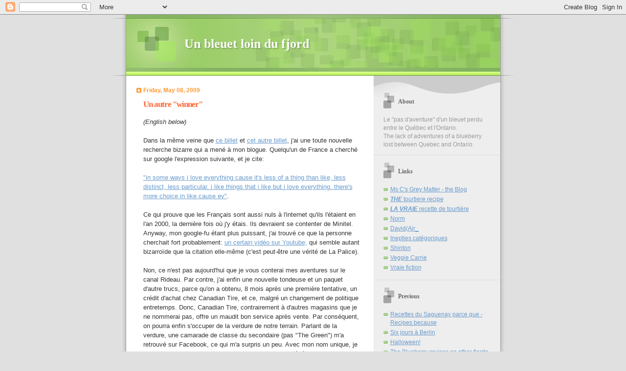

--- FILE ---
content_type: text/html; charset=UTF-8
request_url: https://bleuetfjord.blogspot.com/2009/05/
body_size: 8045
content:
<!DOCTYPE html PUBLIC "-//W3C//DTD XHTML 1.0 Strict//EN" "http://www.w3.org/TR/xhtml1/DTD/xhtml1-strict.dtd">

<html xmlns="http://www.w3.org/1999/xhtml" xml:lang="en" lang="en">
<head>
  <title>Un bleuet loin du fjord: May 2009</title>

  <script type="text/javascript">(function() { (function(){function b(g){this.t={};this.tick=function(h,m,f){var n=f!=void 0?f:(new Date).getTime();this.t[h]=[n,m];if(f==void 0)try{window.console.timeStamp("CSI/"+h)}catch(q){}};this.getStartTickTime=function(){return this.t.start[0]};this.tick("start",null,g)}var a;if(window.performance)var e=(a=window.performance.timing)&&a.responseStart;var p=e>0?new b(e):new b;window.jstiming={Timer:b,load:p};if(a){var c=a.navigationStart;c>0&&e>=c&&(window.jstiming.srt=e-c)}if(a){var d=window.jstiming.load;
c>0&&e>=c&&(d.tick("_wtsrt",void 0,c),d.tick("wtsrt_","_wtsrt",e),d.tick("tbsd_","wtsrt_"))}try{a=null,window.chrome&&window.chrome.csi&&(a=Math.floor(window.chrome.csi().pageT),d&&c>0&&(d.tick("_tbnd",void 0,window.chrome.csi().startE),d.tick("tbnd_","_tbnd",c))),a==null&&window.gtbExternal&&(a=window.gtbExternal.pageT()),a==null&&window.external&&(a=window.external.pageT,d&&c>0&&(d.tick("_tbnd",void 0,window.external.startE),d.tick("tbnd_","_tbnd",c))),a&&(window.jstiming.pt=a)}catch(g){}})();window.tickAboveFold=function(b){var a=0;if(b.offsetParent){do a+=b.offsetTop;while(b=b.offsetParent)}b=a;b<=750&&window.jstiming.load.tick("aft")};var k=!1;function l(){k||(k=!0,window.jstiming.load.tick("firstScrollTime"))}window.addEventListener?window.addEventListener("scroll",l,!1):window.attachEvent("onscroll",l);
 })();</script><script type="text/javascript">function a(){var b=window.location.href,c=b.split("?");switch(c.length){case 1:return b+"?m=1";case 2:return c[1].search("(^|&)m=")>=0?null:b+"&m=1";default:return null}}var d=navigator.userAgent;if(d.indexOf("Mobile")!=-1&&d.indexOf("WebKit")!=-1&&d.indexOf("iPad")==-1||d.indexOf("Opera Mini")!=-1||d.indexOf("IEMobile")!=-1){var e=a();e&&window.location.replace(e)};
</script><meta http-equiv="Content-Type" content="text/html; charset=UTF-8" />
<meta name="generator" content="Blogger" />
<link rel="icon" type="image/vnd.microsoft.icon" href="https://www.blogger.com/favicon.ico"/>
<link rel="alternate" type="application/atom+xml" title="Un bleuet loin du fjord - Atom" href="https://bleuetfjord.blogspot.com/feeds/posts/default" />
<link rel="alternate" type="application/rss+xml" title="Un bleuet loin du fjord - RSS" href="https://bleuetfjord.blogspot.com/feeds/posts/default?alt=rss" />
<link rel="service.post" type="application/atom+xml" title="Un bleuet loin du fjord - Atom" href="https://www.blogger.com/feeds/36082438/posts/default" />
<link rel="stylesheet" type="text/css" href="https://www.blogger.com/static/v1/v-css/1601750677-blog_controls.css"/>
<link rel="stylesheet" type="text/css" href="https://www.blogger.com/dyn-css/authorization.css?targetBlogID=36082438&zx=3cb34721-d1a7-4a5f-81fc-d318906c18bb"/>


  <style type="text/css">

/* 
Blogger Template Style
Name:     TicTac
Author:   Dan Cederholm
URL:      www.simplebits.com
Date:     1 March 2004
*/

/* ---( page defaults )--- */

body {
  margin: 0;
  padding: 0;
  font-family: Verdana, sans-serif;
  font-size: small;
  text-align: center;
  color: #333;
  background: #e0e0e0;
  }

blockquote {
  margin: 0 0 0 30px;
  padding: 10px 0 0 20px;
  font-size: 88%;
  line-height: 1.5em;
  color: #666;
  background: url(//www.blogblog.com/tictac/quotes.gif) no-repeat top left;
  }

blockquote p {
  margin-top: 0;
  }

abbr, acronym {
  cursor: help;
  font-style: small;
  border-bottom: 1px dotted;
  }

code {
  color: #f63;
  }

hr {
  display: none;
  }

img {
  border: none;
  }

/* unordered list style */

ul {
  list-style: none;
  margin: 0 0 20px 30px;
  padding: 0;
  }

li {
  list-style: none;
  padding-left: 14px;
  margin-bottom: 3px;
  background: url(//www.blogblog.com/tictac/tictac_orange.gif) no-repeat 0 6px;
  }

/* links */

a:link {
  color: #69c;
  }

a:visited {
  color: #666699;
  }

a:hover {
  color: #693;
  }

a:active {
  color: #cc3333;
  text-decoration: none;
  }

/* ---( layout structure )---*/

@media all {
  #wrap {
    width: 847px;
    margin: 0 auto;
    text-align: left;
    background: url(//www.blogblog.com/tictac/tile.gif) repeat-y;
    }

  #content {
    margin-left: 62px; /* to avoid the BMH */
    }

  #main-content {
    float: left;
    width: 460px;
    margin: 20px 0 0 0;
    padding: 0;
    line-height: 1.5em;
    }

  #sidebar {
    margin: 0 41px 0 547px;
    padding: 20px 0 0 0;
    font-size: 95%;
    line-height: 1.4em;
    color: #999;
    background: url(//www.blogblog.com/tictac/sidebar_bg.gif) no-repeat 0 0;
    }
  }
@media handheld {
  #wrap {
    width: 90%;
    background: none;
    }

  #content {
    margin:0 2% 0 2%;
    }

  #main-content {
    float: none;
    width: 100%;
    }

  #sidebar {
    margin: 0 2% 0 2%;
    }
  }


/* ---( header and site name )--- */

@media all {
  #blog-header {
    margin: 0;
    padding: 0;
    font-family: "Lucida Grande", "Trebuchet MS";
    background: #e0e0e0 url(//www.blogblog.com/tictac/top_div.gif) no-repeat top left;
    }

  #blog-header h1 {
    margin: 0;
    padding: 45px 60px 50px 160px;
    font-size: 200%;
    color: #fff;
    text-shadow: #81A75B 2px 2px 2px;
    background: url(//www.blogblog.com/tictac/top_h1.gif) no-repeat bottom left;
    }
  }
@media handheld {
  #blog-header {
    background: #99cc66;
    }

  #blog-header h1 {
    background: none;
    }
  }

#blog-header h1 a {
  text-decoration: none;
  color: #fff;
  }

#blog-header h1 a:hover {
  color: #eee;
  }

/* ---( main column )--- */

h2.date-header {
  margin-top: 0;
  padding-left: 14px;
  font-size: 90%;
  color: #f93;
  background: url(//www.blogblog.com/tictac/date_icon.gif) no-repeat 0 50%;
  }

h3.post-title {
  margin-top: 0;
  font-family: "Lucida Grande", "Trebuchet MS";
  font-size: 130%;
  letter-spacing: -1px;
  color: #f63;
  }

.post {
  margin: 0 0 1.5em 0;
  padding: 0 0 1.5em 14px;
  border-bottom: 1px solid #ddd;
  }

.post-footer {
  margin: 0;
  padding: 0 0 0 14px;
  font-size: 88%;
  color: #999;
  background: url(//www.blogblog.com/tictac/tictac_grey.gif) no-repeat 0 8px;
  }

.post img {
  padding: 6px;
  border-top: 1px solid #ddd;
  border-left: 1px solid #ddd;
  border-bottom: 1px solid #c0c0c0;
  border-right: 1px solid #c0c0c0;
  }

/* comment styles */

#comments {
  padding-top: 10px;
  font-size: 85%;
  line-height: 1.5em;
  color: #666;
  background: #eee url(//www.blogblog.com/tictac/comments_curve.gif) no-repeat top left;
  }

#comments h4 {
  margin: 20px 0 15px 0;
  padding: 8px 0 0 40px;
  font-family: "Lucida Grande", "Trebuchet MS";
  font-size: 130%;
  color: #666;
  background: url(//www.blogblog.com/tictac/bubbles.gif) no-repeat 10px 0;
  height: 29px !important; /* for most browsers */
  height /**/:37px; /* for IE5/Win */
  }
  
#comments ul {
  margin-left: 0;
  }

#comments li {
  background: none;
  padding-left: 0;
  }
  
.comment-body {
  padding: 0 10px 0 25px;
  background: url(//www.blogblog.com/tictac/tictac_orange.gif) no-repeat 10px 5px;
  }

.comment-body p {
  margin-bottom: 0;
  }

.comment-data {
  margin: 4px 0 0 0;
  padding: 0 10px 1em 60px;
  color: #999;
  border-bottom: 1px solid #ddd;
  background: url(//www.blogblog.com/tictac/comment_arrow.gif) no-repeat 44px 2px;
  }


.deleted-comment {
  font-style:italic;
  color:gray;
  }

.comment-link {
  margin-left:.6em;
  }

/* ---( sidebar )--- */

h2.sidebar-title {
  margin: 0 0 0 0;
  padding: 25px 0 0 50px;
  font-family: "Lucida Grande", "Trebuchet MS";
  font-size: 100%;
  color: #666;
  height: 32px;
  background: url(//www.blogblog.com/tictac/sidebar_icon.gif) no-repeat 20px 15px;
  height: 32px !important; /* for most browsers */
  height /**/:57px; /* for IE5/Win */
  }

#sidebar ul, #sidebar p {
  margin: 0;
  padding: 5px 20px 1em 20px;
  border-bottom: 1px solid #ddd;
  }

#sidebar li {
  background: url(//www.blogblog.com/tictac/tictac_green.gif) no-repeat 0 5px;
  }

/* profile block */

.profile-datablock {
  margin: 0;
  padding: 5px 20px 0 20px;
  }

.profile-datablock dd {
  margin: 0;
  padding: 0;
  }

.profile-img img {
  float: left;
  margin: 0 10px 0 0;
  padding: 4px;
  border-top: 1px solid #ddd;
  border-left: 1px solid #ddd;
  border-bottom: 1px solid #c0c0c0;
  border-right: 1px solid #c0c0c0;
  background: #fff;
  }

#sidebar p.profile-link {
  padding-left: 36px;
  background: url(//www.blogblog.com/tictac/profile.gif) no-repeat 20px 4px;
  }

p#powered-by, #sidebar p.profile-textblock {
  margin-top: 1em;
  border: none;
  }

/* ---( footer )--- */

.clear { /* to fix IE6 padding-top issue */
  clear: both;
  height: 0;
  }

@media all {
  #footer {
    margin: 0;
    padding: 0 0 9px 0;
    font-size: 85%;
    color: #ddd;
    background: url(//www.blogblog.com/tictac/bottom_sill.gif) no-repeat bottom left;
    }

  #footer p {
    margin: 0;
    padding: 20px 320px 20px 95px;
    background: url(//www.blogblog.com/tictac/bottom_sash.gif) no-repeat top left;
    }
  }
@media handheld {
  #footer {
    background: none;
    }

  #footer p {
    background: none;
    }
  }



</style>


<meta name='google-adsense-platform-account' content='ca-host-pub-1556223355139109'/>
<meta name='google-adsense-platform-domain' content='blogspot.com'/>
<!-- --><style type="text/css">@import url(//www.blogger.com/static/v1/v-css/navbar/3334278262-classic.css);
div.b-mobile {display:none;}
</style>

</head>
<meta name="keywords"
content="bleuet loin fjord saguenay perdu ontario blueberry waterloo tortiere tourtiere tourtière recette recipe cretons cortons acéricole érable maple chicoutimi quebec montreal gourgane torrieu bilingue bilingual">

<meta name="description"
content="Le pas d'aventure d'un bleuet perdu entre le Québec et l'Ontario. The lack of adventures of a blueberry lost between Quebec and Ontario">

<META NAME="ROBOTS"
CONTENT="ALL">

<body><script type="text/javascript">
    function setAttributeOnload(object, attribute, val) {
      if(window.addEventListener) {
        window.addEventListener('load',
          function(){ object[attribute] = val; }, false);
      } else {
        window.attachEvent('onload', function(){ object[attribute] = val; });
      }
    }
  </script>
<div id="navbar-iframe-container"></div>
<script type="text/javascript" src="https://apis.google.com/js/platform.js"></script>
<script type="text/javascript">
      gapi.load("gapi.iframes:gapi.iframes.style.bubble", function() {
        if (gapi.iframes && gapi.iframes.getContext) {
          gapi.iframes.getContext().openChild({
              url: 'https://www.blogger.com/navbar/36082438?origin\x3dhttps://bleuetfjord.blogspot.com',
              where: document.getElementById("navbar-iframe-container"),
              id: "navbar-iframe"
          });
        }
      });
    </script>

<div id="wrap"> <!-- #wrap - for centering -->

<!-- Blog Header -->
<div id="blog-header">
  <h1>
    
	Un bleuet loin du fjord
	
  </h1>
</div>


<div id="content"> <!-- #content wrapper -->

<!-- Begin #main-content -->
<div id="main-content">



    
  <h2 class="date-header">Friday, May 08, 2009</h2>
  
  
     
  <!-- Begin .post -->
  <div class="post"><a name="373938048049283223"></a>
     
    
    <h3 class="post-title">
	 
	 Un autre "winner"
	 
    </h3>
    
     
    <div class="post-body">
    
      <p><div style="clear:both;"></div><i>(English below)</i><br /><br />Dans la même veine que <a href="http://bleuetfjord.blogspot.com/2006/12/asian-curse-alcohol.html">ce billet</a> et <a href="http://bleuetfjord.blogspot.com/2006/12/et-le-gagnant-est.html">cet autre billet</a>, j'ai une toute nouvelle recherche bizarre qui a mené à mon blogue. Quelqu'un de France a cherché sur google l'expression suivante, et je cite:<br /><br /><a href="http://www.google.fr/search?hl=fr&rlz=1T4GFRG_frFR216FR220&q=In%20some%20ways%20I%20love%20everything%20cause%20it%27s%20less%20of%20a%20thing%20than%20like%2C%20less%20distinct%2C%20less%20particular.%20I%20like%20things%20that%20I%20like%20but%20I%20love%20everything.%20There%27s%20more%20choice%20in%20like%20cause%20ev">"in some ways i love everything cause it's less of a thing than like, less distinct, less particular. i like things that i like but i love everything. there's more choice in like cause ev"</a>.<br /><br />Ce qui prouve que les Français sont aussi nuls à l'internet qu'ils l'étaient en l'an 2000, la dernière fois où j'y étais. Ils devraient se contenter de Minitel. Anyway, mon google-fu étant plus puissant, j'ai trouvé ce que la personne cherchait fort probablement: <a href="//www.youtube.com/watch?v=5-opi8Unz3Y">un certain vidéo sur Youtube,</a> qui semble autant bizarroïde que la citation elle-même (c'est peut-être une vérité de La Palice).<br /><br />Non, ce n'est pas aujourd'hui que je vous conterai mes aventures sur le canal Rideau. Par contre, j'ai enfin une nouvelle tondeuse et un paquet d'autre trucs, parce qu'on a obtenu, 8 mois après une première tentative, un crédit d'achat chez Canadian Tire, et ce, malgré un changement de politique entretemps. Donc, Canadian Tire, contrairement à d'autres magasins que je ne nommerai pas, offre un maudit bon service après vente. Par conséquent, on pourra enfin s'occuper de la verdure de notre terrain. Parlant de la verdure, une camarade de classe du secondaire (pas "The Green")  m'a retrouvé sur Facebook, ce qui m'a surpris un peu. Avec mon nom unique, je suis facilement retrouvable, ce qui n'est pas vrai en général pour mes amis et connaissances de l'époque. Anyway, c'est drôle qui on voit et ce qu'on apprend des fois sur Facebook.<br /><br />*********************<br /><br />We have a new champion in matters of google searches that led people to glimpse at my blog for a fraction of a second. To follow-up on <a href="http://bleuetfjord.blogspot.com/2006/12/asian-curse-alcohol.html">these</a> <a href="http://bleuetfjord.blogspot.com/2006/12/et-le-gagnant-est.html">posts</a>, the weirdest query that led here is this:<br /><br /><a href="http://www.google.fr/search?hl=fr&rlz=1T4GFRG_frFR216FR220&q=In%20some%20ways%20I%20love%20everything%20cause%20it%27s%20less%20of%20a%20thing%20than%20like%2C%20less%20distinct%2C%20less%20particular.%20I%20like%20things%20that%20I%20like%20but%20I%20love%20everything.%20There%27s%20more%20choice%20in%20like%20cause%20ev">"in some ways i love everything cause it's less of a thing than like, less distinct, less particular. i like things that i like but i love everything. there's more choice in like cause ev"</a>.<br /><br />It doesn't make any sense, so it's no surprise that it came from <a href="http://www.sitemeter.com/?a=stats&s=s28bleuetfjord&v=72&r=9&vlr=11&pg=1&d=58">someone located in France</a>. It appears that the internet and its intricacies are still very new to the French, just as it was nine years ago, the last time I was there. Maybe they're still stuck with <a href="http://en.wikipedia.org/wiki/Minitel">Minitel</a>, who knows? I just hope that by the next time I visit, they'll have left the third world, joined modern civilization and done away with <a href="http://en.wikipedia.org/wiki/Squat_toilet">squat toilets</a>, but I highly doubt it.<br /><br />Since my google-fu is ages ahead of whoever made that google search, I think I found what this silly person was looking for: <a href="//www.youtube.com/watch?v=5-opi8Unz3Y">an equally nonsensical YouTube video</a>.<br /><br />If you're waiting for my frozen Rideau Canal escapades (or ice-capades), it'll have to wait for another day. But I did, finally, get rid of our old shitty faulty lawnmower (last model still on the shelves at the end of last summer for a reason, the same reason they don't sell it anymore), and used the store credit to purchase a new lawnmower and lots of other things (OK, that old one was not only shitty but pricey, and you have to use all the credit at once). At least Canadian Tire has good customer service, unlike some other stores I will not name. So now we (and by "we", I mean mostly my better half, I gotta work in the summer, and go to Vancouver and Washington DC) can take care of our  yard again. Yeah, the backyard is still all weeds. Speaking of random things, it turns out some high school suspicions I had were right. It's funny the things you learn on Facebook.<div style="clear:both; padding-bottom:0.25em"></div><p class="blogger-labels">Labels: <a rel='tag' href="http://bleuetfjord.blogspot.com/search/label/asian%20curse%20alcohol">asian curse alcohol</a>, <a rel='tag' href="http://bleuetfjord.blogspot.com/search/label/hasard">hasard</a>, <a rel='tag' href="http://bleuetfjord.blogspot.com/search/label/not%20much">not much</a>, <a rel='tag' href="http://bleuetfjord.blogspot.com/search/label/pas%20grand%20chose">pas grand chose</a>, <a rel='tag' href="http://bleuetfjord.blogspot.com/search/label/random">random</a></p></p>
    
    </div>
    
    <p class="post-footer">posted by PJ at 
      <a href="http://bleuetfjord.blogspot.com/2009/05/un-autre-winner.html" title="permanent link">8:54 pm</a> 
       |
         <a class="comment-link" href="https://www.blogger.com/comment/fullpage/post/36082438/373938048049283223"location.href=https://www.blogger.com/comment/fullpage/post/36082438/373938048049283223;>0 Gourganes</a>
      
 <span class="item-action"><a href="https://www.blogger.com/email-post/36082438/373938048049283223" title="Email Post"><img class="icon-action" alt="" src="https://resources.blogblog.com/img/icon18_email.gif" height="13" width="18"/></a></span><span class="item-control blog-admin pid-321314547"><a style="border:none;" href="https://www.blogger.com/post-edit.g?blogID=36082438&postID=373938048049283223&from=pencil" title="Edit Post"><img class="icon-action" alt="" src="https://resources.blogblog.com/img/icon18_edit_allbkg.gif" height="18" width="18"></a></span></p>
  
  </div>
  <!-- End .post -->
  
  
   <!-- Begin #comments -->
 
  <!-- End #comments -->



  <hr />
</div><!-- End #main-content -->
</div><!-- End #content -->



<!-- Begin #sidebar -->
<div id="sidebar">

  <h2 class="sidebar-title">About</h2>
  
  <p>Le "pas d'aventure" d'un bleuet perdu entre le Québec et l'Ontario.<br>

The lack of adventures of a blueberry lost between Quebec and Ontario.</p>
  
   <!-- Begin #profile-container -->
   
   
   
     <!-- End #profile -->
    
        
  <h2 class="sidebar-title">Links</h2>
    <ul>
    	<li><a href="http://tourtiere.blogspot.com/">Ms C's Grey Matter - the Blog</a></li>
        <li><a href="http://tourtiere.comicgenesis.com/tourtiere-el.html"><b><i>THE</i></b> tourtiere recipe</a></li>
        <li><a href="http://tourtiere.comicgenesis.com/tourtiere-fl.html"><b><i>LA VRAIE</i></b> recette de tourtière</a></li>
        <li><a href="http://www.normferns.com/">Norm</a></li>
        <li><a href="http://rvade.livejournal.com/">David(Air_</a></li>
        <li><a href="http://ineptiescategoriques.blogspot.com">Inepties catégoriques</a></li>
        <li><a href="http://shinton1.livejournal.com/">Shinton</a></li>
        <li><a href="http://veggiecarrie.blogspot.com/">Veggie Carrie</a></li>
        <li><a href="http://vraiefiction.blogspot.com/">Vraie fiction</a></li>
  </ul>
  
  
  <h2 class="sidebar-title">Previous</h2>
  
  <ul id="recently">
    
        <li><a href="http://bleuetfjord.blogspot.com/2021/05/recettes-du-saguenay-parce-que-recipes.html">Recettes du Saguenay parce que - Recipes because</a></li>
     
        <li><a href="http://bleuetfjord.blogspot.com/2012/11/six-jours-berlin.html">Six jours &agrave; Berlin</a></li>
     
        <li><a href="http://bleuetfjord.blogspot.com/2012/10/halloween.html">Halloween!</a></li>
     
        <li><a href="http://bleuetfjord.blogspot.com/2012/09/the-blueberry-cruises-on-other-fjords.html">The Blueberry cruises on other fjords.</a></li>
     
        <li><a href="http://bleuetfjord.blogspot.com/2012/09/un-bleuet-visite-dautres-fjords.html">Un Bleuet visite d&#39;autres fjords</a></li>
     
        <li><a href="http://bleuetfjord.blogspot.com/2011/12/one-and-only-meat-pie-recipe-or-this-is.html">The one and only meat pie recipe - or This is NOT ...</a></li>
     
        <li><a href="http://bleuetfjord.blogspot.com/2011/12/portrait-chinois-chinese-portrait.html">Portrait chinois - &quot;Chinese portrait&quot;</a></li>
     
        <li><a href="http://bleuetfjord.blogspot.com/2011/09/very-first-english-review-of-arvida.html">The very first English review of Arvida: the book.</a></li>
     
        <li><a href="http://bleuetfjord.blogspot.com/2011/09/les-matelots-matent-leau.html">Les matelots matent l&#39;eau.</a></li>
     
        <li><a href="http://bleuetfjord.blogspot.com/2011/07/la-sainte-anne.html">La Sainte-Anne</a></li>
     
  </ul>
  
  
  <h2 class="sidebar-title">Archives</h2>
  
  <ul class="archive-list">
   	  
    	<li><a href="http://bleuetfjord.blogspot.com/2006/10/">October 2006</a></li>
	  
    	<li><a href="http://bleuetfjord.blogspot.com/2006/11/">November 2006</a></li>
	  
    	<li><a href="http://bleuetfjord.blogspot.com/2006/12/">December 2006</a></li>
	  
    	<li><a href="http://bleuetfjord.blogspot.com/2007/01/">January 2007</a></li>
	  
    	<li><a href="http://bleuetfjord.blogspot.com/2007/02/">February 2007</a></li>
	  
    	<li><a href="http://bleuetfjord.blogspot.com/2007/03/">March 2007</a></li>
	  
    	<li><a href="http://bleuetfjord.blogspot.com/2007/04/">April 2007</a></li>
	  
    	<li><a href="http://bleuetfjord.blogspot.com/2007/05/">May 2007</a></li>
	  
    	<li><a href="http://bleuetfjord.blogspot.com/2007/06/">June 2007</a></li>
	  
    	<li><a href="http://bleuetfjord.blogspot.com/2007/07/">July 2007</a></li>
	  
    	<li><a href="http://bleuetfjord.blogspot.com/2007/08/">August 2007</a></li>
	  
    	<li><a href="http://bleuetfjord.blogspot.com/2007/09/">September 2007</a></li>
	  
    	<li><a href="http://bleuetfjord.blogspot.com/2007/10/">October 2007</a></li>
	  
    	<li><a href="http://bleuetfjord.blogspot.com/2007/11/">November 2007</a></li>
	  
    	<li><a href="http://bleuetfjord.blogspot.com/2007/12/">December 2007</a></li>
	  
    	<li><a href="http://bleuetfjord.blogspot.com/2008/01/">January 2008</a></li>
	  
    	<li><a href="http://bleuetfjord.blogspot.com/2008/02/">February 2008</a></li>
	  
    	<li><a href="http://bleuetfjord.blogspot.com/2008/03/">March 2008</a></li>
	  
    	<li><a href="http://bleuetfjord.blogspot.com/2008/04/">April 2008</a></li>
	  
    	<li><a href="http://bleuetfjord.blogspot.com/2008/05/">May 2008</a></li>
	  
    	<li><a href="http://bleuetfjord.blogspot.com/2008/06/">June 2008</a></li>
	  
    	<li><a href="http://bleuetfjord.blogspot.com/2008/07/">July 2008</a></li>
	  
    	<li><a href="http://bleuetfjord.blogspot.com/2008/08/">August 2008</a></li>
	  
    	<li><a href="http://bleuetfjord.blogspot.com/2008/09/">September 2008</a></li>
	  
    	<li><a href="http://bleuetfjord.blogspot.com/2008/10/">October 2008</a></li>
	  
    	<li><a href="http://bleuetfjord.blogspot.com/2008/11/">November 2008</a></li>
	  
    	<li><a href="http://bleuetfjord.blogspot.com/2008/12/">December 2008</a></li>
	  
    	<li><a href="http://bleuetfjord.blogspot.com/2009/01/">January 2009</a></li>
	  
    	<li><a href="http://bleuetfjord.blogspot.com/2009/02/">February 2009</a></li>
	  
    	<li><a href="http://bleuetfjord.blogspot.com/2009/03/">March 2009</a></li>
	  
    	<li><a href="http://bleuetfjord.blogspot.com/2009/04/">April 2009</a></li>
	  
    	<li><a href="http://bleuetfjord.blogspot.com/2009/05/">May 2009</a></li>
	  
    	<li><a href="http://bleuetfjord.blogspot.com/2009/06/">June 2009</a></li>
	  
    	<li><a href="http://bleuetfjord.blogspot.com/2009/07/">July 2009</a></li>
	  
    	<li><a href="http://bleuetfjord.blogspot.com/2010/01/">January 2010</a></li>
	  
    	<li><a href="http://bleuetfjord.blogspot.com/2010/06/">June 2010</a></li>
	  
    	<li><a href="http://bleuetfjord.blogspot.com/2010/08/">August 2010</a></li>
	  
    	<li><a href="http://bleuetfjord.blogspot.com/2011/07/">July 2011</a></li>
	  
    	<li><a href="http://bleuetfjord.blogspot.com/2011/09/">September 2011</a></li>
	  
    	<li><a href="http://bleuetfjord.blogspot.com/2011/12/">December 2011</a></li>
	  
    	<li><a href="http://bleuetfjord.blogspot.com/2012/09/">September 2012</a></li>
	  
    	<li><a href="http://bleuetfjord.blogspot.com/2012/10/">October 2012</a></li>
	  
    	<li><a href="http://bleuetfjord.blogspot.com/2012/11/">November 2012</a></li>
	  
    	<li><a href="http://bleuetfjord.blogspot.com/2021/05/">May 2021</a></li>
	  
      <li><a href="http://bleuetfjord.blogspot.com/">Current Posts</a></li>
  </ul>
  
  
  <!--<h2 class="sidebar-title">New</h2>
  
  <p>This is a paragraph of text in the sidebar.</p>
  -->
  
  <p id="powered-by"><a href="//www.blogger.com"><img src="https://lh3.googleusercontent.com/blogger_img_proxy/AEn0k_vtojkTLlipPU5GCY4GeVFtAM1hd7AHHH5ra90z0N17qGJUlM8YEu2USpDwaESc9w0T7OCZarnlLPQ0LVvzngXOMJwA208c7L6trFz3WahP=s0-d" alt="Powered by Blogger"></a></p>


</div>
<!-- End #sidebar -->

<div class="clear">&nbsp;</div>

<div id="footer">
   <p><!-- If you'd like, you could place footer information here. -->&nbsp;</p>
</div>

</div> <!-- end #wrap -->

<!-- c(~) -->
<!--WEBBOT bot="HTMLMarkup" startspan ALT="Site Meter" -->
<script type="text/javascript" src="//s28.sitemeter.com/js/counter.js?site=s28bleuetfjord">
</script>
<noscript>
<a href="http://s28.sitemeter.com/stats.asp?site=s28bleuetfjord" target="_top">
<img src="https://lh3.googleusercontent.com/blogger_img_proxy/AEn0k_s6XO65IfLSuZLbCrhSOYQNaWb2QHxlkRH4uLI27YQx85woxymRGMvjYSgHg-3K7cuQMpkt_2bHaWIr4qqq_HH16xivMNSye2h8YrjIfj4BWk9xKS2OGv5VGQ=s0-d" alt="Site Meter" border="0"></a>
</noscript>
<!--WEBBOT bot="HTMLMarkup" Endspan -->
<script src="//www.google-analytics.com/urchin.js" type="text/javascript">
</script>
<script type="text/javascript">
_uacct = "UA-1014233-1";
urchinTracker();
</script>
</body>
</html>